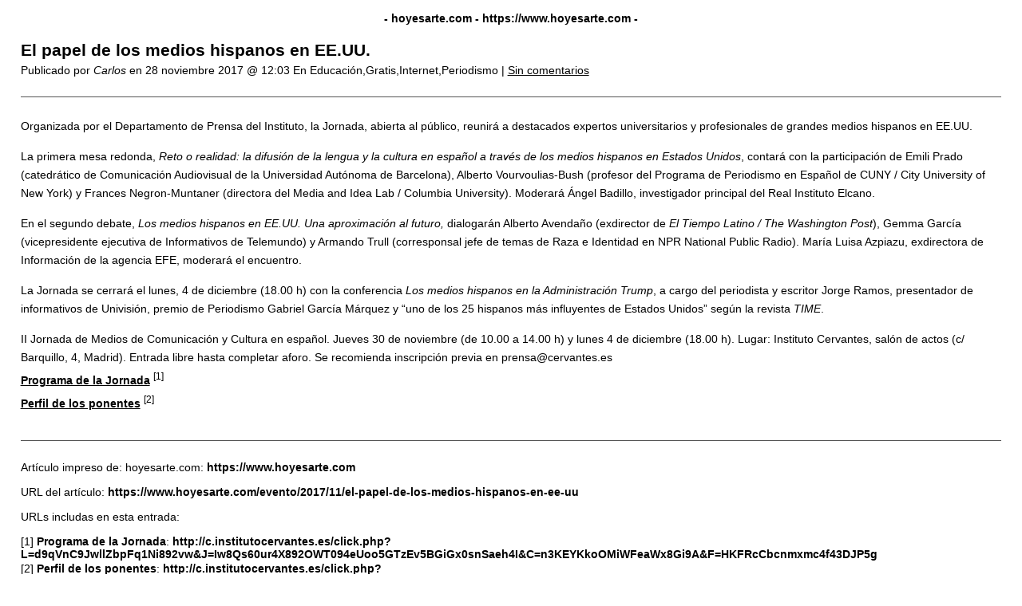

--- FILE ---
content_type: text/html; charset=UTF-8
request_url: https://www.hoyesarte.com/evento/el-papel-de-los-medios-hispanos-en-ee-uu/print
body_size: 2107
content:
<!DOCTYPE html>
<html lang="en">
<head>
	<title>hoyesarte.com El papel de los medios hispanos en EE.UU. - hoyesarte.com</title>
	<meta http-equiv="Content-Type" content="text/html; charset=UTF-8" />
	<meta name="Robots" content="noindex, nofollow" />
			<link rel="stylesheet" href="https://www.hoyesarte.com/wp-content/plugins/wp-print/print-css.css" type="text/css" media="screen, print" />
			<link rel="canonical" href="https://www.hoyesarte.com/evento/2017/11/el-papel-de-los-medios-hispanos-en-ee-uu" />
</head>
<body>

<main role="main" class="center">

	
		<header class="entry-header">

			<span class="hat">
				<strong>
					- hoyesarte.com 
					- 
					<span dir="ltr">https://www.hoyesarte.com</span> 
					-
				</strong>
			</span>
			
			
			<h1 class="entry-title">
				El papel de los medios hispanos en EE.UU.			</h1>

			<span class="entry-date">

				Publicado por 

				<cite>Carlos</cite> 

				en 

				<time>	
					28 noviembre 2017 @ 12:03 
				</time>

			  	<span>
			  		En 
			  		Educación,Gratis,Internet,Periodismo | 
			  	</span>	

		  		<a href='#comments_controls'>
		  			Sin comentarios	  			</a>	  			

				</span>
			
		</header>

		
		<div class="entry-content">

			<p>Organizada por el Departamento de Prensa del Instituto, la Jornada, abierta al público, reunirá a destacados expertos universitarios y profesionales de grandes medios hispanos en EE.UU.</p>
<p>La primera mesa redonda, <em>Reto o realidad: la difusión de la lengua y la cultura en español a través de los medios hispanos en Estados Unidos</em>, contará con la participación de Emili Prado (catedrático de Comunicación Audiovisual de la Universidad Autónoma de Barcelona), Alberto Vourvoulias-Bush (profesor del Programa de Periodismo en Español de CUNY / City University of New York) y Frances Negron-Muntaner (directora del Media and Idea Lab / Columbia University). Moderará Ángel Badillo, investigador principal del Real Instituto Elcano.</p>
<p>En el segundo debate, <em>Los medios hispanos en EE.UU. Una aproximación al futuro,</em> dialogarán Alberto Avendaño (exdirector de <em>El Tiempo Latino / The Washington Post</em>), Gemma García (vicepresidente ejecutiva de Informativos de Telemundo) y Armando Trull (corresponsal jefe de temas de Raza e Identidad en NPR National Public Radio). María Luisa Azpiazu, exdirectora de Información de la agencia EFE, moderará el encuentro.</p>
<p>La Jornada se cerrará el lunes, 4 de diciembre (18.00 h) con la conferencia <em>Los medios hispanos en la Administración Trump</em>, a cargo del periodista y escritor Jorge Ramos, presentador de informativos de Univisión, premio de Periodismo Gabriel García Márquez y “uno de los 25 hispanos más influyentes de Estados Unidos” según la revista <em>TIME</em>.</p>
<ul>
<li>II Jornada de Medios de Comunicación y Cultura en español. Jueves 30 de noviembre (de 10.00 a 14.00 h) y lunes 4 de diciembre (18.00 h). Lugar: Instituto Cervantes, salón de actos (c/ Barquillo, 4, Madrid). Entrada libre hasta completar aforo. Se recomienda inscripción previa en prensa@cervantes.es</li>
</ul>
<ul>
<li><a href="http://c.institutocervantes.es/click.php?L=d9qVnC9JwllZbpFq1Ni892vw&amp;J=Iw8Qs60ur4X892OWT094eUoo5GTzEv5BGiGx0snSaeh4I&amp;C=n3KEYKkoOMiWFeaWx8Gi9A&amp;F=HKFRcCbcnmxmc4f43DJP5g" rel="external"><strong>Programa de la Jornada</strong></a> <sup>[1]</sup></li>
</ul>
<ul>
<li><a href="http://c.institutocervantes.es/click.php?L=V0k132qoMBSeE8925czfXolw&amp;J=Iw8Qs60ur4X892OWT094eUoo5GTzEv5BGiGx0snSaeh4I&amp;C=n3KEYKkoOMiWFeaWx8Gi9A&amp;F=HKFRcCbcnmxmc4f43DJP5g" rel="external"><strong>Perfil de los ponentes</strong></a> <sup>[2]</sup></li>
</ul>

		</div>

		
	<div class="comments">
			</div>
	
	<footer class="footer">
		<p>
			Artículo impreso de: 
			hoyesarte.com: 

			<strong dir="ltr">
				https://www.hoyesarte.com			</strong>
		</p>

		<p>
			URL del artículo: 
			<strong dir="ltr">
				https://www.hoyesarte.com/evento/2017/11/el-papel-de-los-medios-hispanos-en-ee-uu			</strong>
		</p>
		
					<p>URLs includas en esta entrada:<p style="margin: 2px 0;">[1] <strong>Programa de la Jornada</strong>: <b><span dir="ltr">http://c.institutocervantes.es/click.php?L=d9qVnC9JwllZbpFq1Ni892vw&amp;J=Iw8Qs60ur4X892OWT094eUoo5GTzEv5BGiGx0snSaeh4I&amp;C=n3KEYKkoOMiWFeaWx8Gi9A&amp;F=HKFRcCbcnmxmc4f43DJP5g</span></b></p><p style="margin: 2px 0;">[2] <strong>Perfil de los ponentes</strong>: <b><span dir="ltr">http://c.institutocervantes.es/click.php?L=V0k132qoMBSeE8925czfXolw&amp;J=Iw8Qs60ur4X892OWT094eUoo5GTzEv5BGiGx0snSaeh4I&amp;C=n3KEYKkoOMiWFeaWx8Gi9A&amp;F=HKFRcCbcnmxmc4f43DJP5g</span></b></p></p>
		
		<p style="text-align: right;" id="print-link">
			<a href="#Print" onclick="window.print(); return false;" title="Haga click aquí para imprimir.">
				Click 
				aquí				para imprimir.			</a> 
		</p>

		
		<p style="text-align: center;">
			Copyright &copy; 2013 hoyesarte.com. All rights reserved.		</p>
	</footer>

</main>


</body>
</html>
